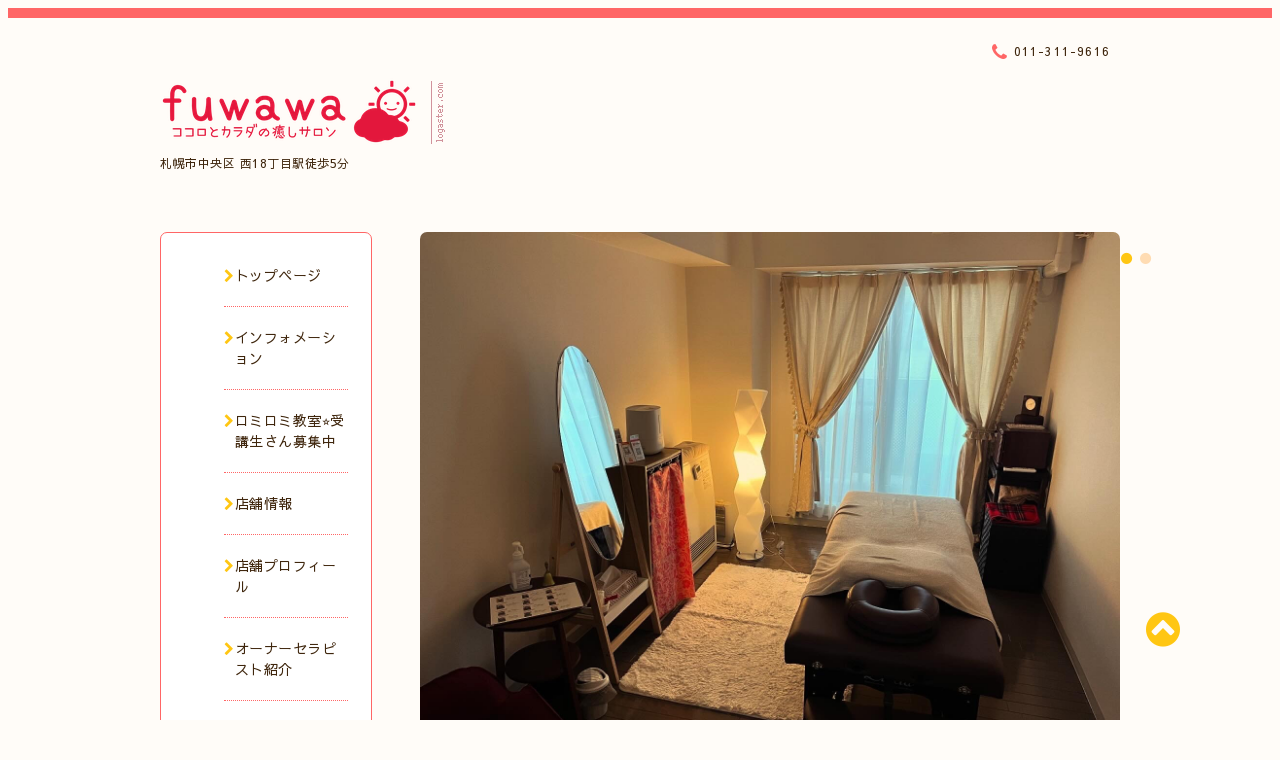

--- FILE ---
content_type: text/html; charset=utf-8
request_url: https://fuwawa.info/
body_size: 6124
content:
<!DOCTYPE html PUBLIC "-//W3C//DTD XHTML 1.0 Transitional//EN" "http://www.w3.org/TR/xhtml1/DTD/xhtml1-transitional.dtd">
<html xmlns="http://www.w3.org/1999/xhtml" xml:lang="ja" lang="ja">

<head>
  <!-- Spoon: ver.202308180000 -->
  <meta http-equiv="content-type" content="text/html; charset=utf-8" />
  <title>ココロとカラダの癒しサロンfuwawa　西18丁目</title>
  <meta name="viewport" content="width=device-width, initial-scale=1, maximum-scale=1, user-scalable=yes" />
  <meta name="keywords" content="" />
  <meta name="description" content="札幌市中央区 西18丁目駅徒歩5分 fuwawa ココロとカラダの癒しサロン" />
  <meta property="og:title" content="ココロとカラダの癒しサロンfuwawa　西18丁目" />
  <meta property="og:image" content="https://cdn.goope.jp/57070/170701000406achs.png" />
  <meta property="og:site_name" content="ココロとカラダの癒しサロンfuwawa　西18丁目" />
  <meta http-equiv="content-style-type" content="text/css" />
  <meta http-equiv="content-script-type" content="text/javascript" />
  
  <link rel="alternate" type="application/rss+xml" title="ココロとカラダの癒しサロンfuwawa　西18丁目 / RSS" href="/feed.rss" />
  <link rel="stylesheet" type="text/css" href="/css/font-awesome/css/font-awesome.min.css" />
  <link rel="stylesheet" type="text/css" href="/style.css?882006-1713061385" />

  <script type="text/javascript" src="/assets/jquery/jquery-3.5.1.min.js"></script>
</head>
<body id="top">

<div id="wrapper">
  <div class="top_line"></div>

<div id="wrapper_inner">


  <!-- ヘッダー部分ここから // -->
  <div id="header" class="clearfix">
    <div class="site_title">
      <h1 class="site_logo fade">
        <a class="shop_sitename" href="https://fuwawa.info">
          <img src='//cdn.goope.jp/57070/170701000406achs.png' alt='fuwawa ココロとカラダの癒しサロン' />
        </a>
      </h1>
      <div class="site_description site_description_mobile">
        札幌市中央区 西18丁目駅徒歩5分
      </div>
    </div>

    <div class="tel_area clearfix">
      <div class="shop_title">
        <div class="tel_number shop_tel">
          <i class="fa fa-phone"></i> 011-311-9616
        </div>
      </div>
    </div>
  </div>
  <!-- // ヘッダー部分ここまで -->

  <!-- コンテンツ部分ここから // -->
  <div id="contents" class="clearfix">

    <!-- // スマホナビゲーション部分ここから -->
    <script>
      $(function(){
        $(".accordion p").on("click", function() {
            $(this).next().slideToggle();
        });
      });
    </script>
    <ul class="accordion">
      <li class="navi_sp_li">
        <p class="navi_menu color_white">
          メニュー <i class="fa fa-chevron-down color_white"></i>
        </p>
        <ul class="navi_sp">
          
            <li class="font_14 border_bottom_navi navi_list clearfix">
              <a href="/"  class="footer_navi_top active">
                <p class="navi_title">
                  トップページ
                </p>
                <span class="fa fa-chevron-right navi_title_icon"></span>
              </a>
            </li>
          
            <li class="font_14 border_bottom_navi navi_list clearfix">
              <a href="/info"  class="footer_navi_info">
                <p class="navi_title">
                  インフォメーション
                </p>
                <span class="fa fa-chevron-right navi_title_icon"></span>
              </a>
            </li>
          
            <li class="font_14 border_bottom_navi navi_list clearfix">
              <a href="/free/lomi"  class="footer_navi_free free_479047">
                <p class="navi_title">
                  ロミロミ教室⭐︎受講生さん募集中
                </p>
                <span class="fa fa-chevron-right navi_title_icon"></span>
              </a>
            </li>
          
            <li class="font_14 border_bottom_navi navi_list clearfix">
              <a href="/about"  class="footer_navi_about">
                <p class="navi_title">
                  店舗情報
                </p>
                <span class="fa fa-chevron-right navi_title_icon"></span>
              </a>
            </li>
          
            <li class="font_14 border_bottom_navi navi_list clearfix">
              <a href="/free/profile"  class="footer_navi_free free_131737">
                <p class="navi_title">
                  店舗プロフィール
                </p>
                <span class="fa fa-chevron-right navi_title_icon"></span>
              </a>
            </li>
          
            <li class="font_14 border_bottom_navi navi_list clearfix">
              <a href="/staff"  class="footer_navi_staff">
                <p class="navi_title">
                  オーナーセラピスト紹介
                </p>
                <span class="fa fa-chevron-right navi_title_icon"></span>
              </a>
            </li>
          
            <li class="font_14 border_bottom_navi navi_list clearfix">
              <a href="/free/charge"  class="footer_navi_free free_135817">
                <p class="navi_title">
                  料金について
                </p>
                <span class="fa fa-chevron-right navi_title_icon"></span>
              </a>
            </li>
          
            <li class="font_14 border_bottom_navi navi_list clearfix">
              <a href="/menu"  class="footer_navi_menu">
                <p class="navi_title">
                  メニュー
                </p>
                <span class="fa fa-chevron-right navi_title_icon"></span>
              </a>
            </li>
          
            <li class="font_14 border_bottom_navi navi_list clearfix">
              <a href="/free/kuchikomi"  class="footer_navi_free free_466021">
                <p class="navi_title">
                  口コミ
                </p>
                <span class="fa fa-chevron-right navi_title_icon"></span>
              </a>
            </li>
          
            <li class="font_14 border_bottom_navi navi_list clearfix">
              <a href="/diary"  class="footer_navi_diary">
                <p class="navi_title">
                  ブログ
                </p>
                <span class="fa fa-chevron-right navi_title_icon"></span>
              </a>
            </li>
          
            <li class="font_14 border_bottom_navi navi_list clearfix">
              <a href="/coupon"  class="footer_navi_coupon">
                <p class="navi_title">
                  クーポン
                </p>
                <span class="fa fa-chevron-right navi_title_icon"></span>
              </a>
            </li>
          
            <li class="font_14 border_bottom_navi navi_list clearfix">
              <a href="/free/reserve"  class="footer_navi_free free_136865">
                <p class="navi_title">
                  予約方法
                </p>
                <span class="fa fa-chevron-right navi_title_icon"></span>
              </a>
            </li>
          
            <li class="font_14 border_bottom_navi navi_list clearfix">
              <a href="http://www.peakmanager.com/online/index/t5r0g3"  class="footer_navi_links links_31938">
                <p class="navi_title">
                  ネット予約【Eパークログイン】
                </p>
                <span class="fa fa-chevron-right navi_title_icon"></span>
              </a>
            </li>
          
            <li class="font_14 border_bottom_navi navi_list clearfix">
              <a href="http://b.hpr.jp/kr/hp/H000494481/"  class="footer_navi_links links_48090">
                <p class="navi_title">
                  ネット予約【リクルートIDログイン】
                </p>
                <span class="fa fa-chevron-right navi_title_icon"></span>
              </a>
            </li>
          
            <li class="font_14 border_bottom_navi navi_list clearfix">
              <a href="/contact"  class="footer_navi_contact">
                <p class="navi_title">
                  お問い合わせ
                </p>
                <span class="fa fa-chevron-right navi_title_icon"></span>
              </a>
            </li>
          
        </ul>
      </li>
    </ul>
    <!-- // スマホナビゲーション部分ここまで -->

    <!-- メイン部分ここから -->
    <div id="main">

      
        <!----------------------------------------------

        ページ：トップ

      ---------------------------------------------->

      
      <script>
        $(function() {
          //スライド画像が0枚の場合、デフォルトの画像を残す
          if ($(".rslides > li").length == 0) {
            $('.rslides').append('<li><img src="/img/theme_spoon/slide.jpg"></li>');
          }
          //pagerの設定
          var cnt=0;
          $(".rslides li").each(function() {
              ++cnt;
          });
          for (var i = 0; i < cnt; i++) {
            var pager = "<li><a><i></i></a></li>"
            $("#slider_pager").append(pager);
          };
          $("#slider_pager > li > a").attr("href" , "#");
          $("#slider_pager > li > a > i").addClass("fa fa-circle");
        });
      </script>

      <script>
        $(function () {
          $("#slider").responsiveSlides({
            maxwidth: 700,
            speed: 700,
            nav: true,
            manualControls: '#slider_pager',
            timeout: 8000,
            namespace: "callbacks",
            before: function () {
              $('.events').append("<li>before event fired.</li>");
            },
            after: function () {
              $('.events').append("<li>after event fired.</li>");
            }
          });
        });

      </script>

      <div class="callbacks_container slideshow">
        <ul class="rslides " id="slider">
          
          <li>
            <img src="//cdn.goope.jp/57070/240903155736s3q5_l.jpg" alt="">
            <p class="caption color_brown">
              <span class="caption_txt">
                
              </span>
            </p>
          </li>
          
          <li>
            <img src="//cdn.goope.jp/57070/1710082125484kaz_l..jpg" alt="">
            <p class="caption color_brown">
              <span class="caption_txt">
                
              </span>
            </p>
          </li>
          
        </ul>
      </div>
      

      <!-- Slideshow Pager -->
      <ul id="slider_pager">
      </ul>


      <div class="welcome_area contents_box">
        <div class="message wysiwyg">
          <p>ココロとカラダの癒しサロンfuwawaの公式ホームページです。</p>
<p>2017年9月オープンしました♪</p>
<p>&nbsp;</p>
<p><span style="font-size: 10pt;">★LomiLomi（ロミロミ教室）受講生募集中★</span></p>
<p><span style="font-size: 12pt;"><a href="https://fuwawa.info/free/lomi">&rarr;詳しくはこちらから！</a></span></p>
<p>&nbsp;</p>
<p>&nbsp;</p>
<p><span style="font-size: 10pt;">★サロン予約はこちらから&darr;&darr;&darr;</span></p>
<p>&nbsp;</p>
<p><span style="font-size: 12pt;"><strong style="text-decoration: underline;"><a title="※Eパークアカウントが必要です" href="https://mitsuraku.jp/pm/online/index/t5r0g3">◆Eパークアカウント◆</a></strong></span></p>
<p>&nbsp;</p>
<p><span style="font-size: 18pt;"><span style="font-size: 12pt;"><b><u><span color="#000120" style="color: #000120;"><a title="※リクルートID（Hot PepperBeautyアカウント）が必要です（準備中）" href="http://b.hpr.jp/kr/sd/H000494481/">◆リクルートID◆</a></span></u></b>&nbsp;</span></span></p>
<p><span style="font-size: 18pt;">&nbsp;</span>&nbsp;</p>
<p><iframe width="560" height="315" allowfullscreen="allowfullscreen" allow="encrypted-media" gesture="media" frameborder="0" src="https://www.youtube.com/embed/nX_8LNf1rAw"></iframe></p>
<p>&nbsp;</p>
<p>&nbsp;</p>
        </div>
      </div>

      
      <div class="information_area contents_box">
        <h2 class="page_title_info font_14 main_headline">
          おしらせ
        </h2>
        <p class="headline_border"></p>
        <ul>
          
          <li class="mar_btm_5">
            <span class="top_info_date main_color">
              2026-01-23
            </span>
            <a href="/info/1749113">
              空き状況【23日10:00時点】
            </a>
          </li>
          
          <li class="mar_btm_5">
            <span class="top_info_date main_color">
              2026-01-15
            </span>
            <a href="/info/1867951">
              1月休業日予定【15日更新】
            </a>
          </li>
          
          <li class="mar_btm_5">
            <span class="top_info_date main_color">
              2024-12-16
            </span>
            <a href="/info/6051639">
              LomiLomi（ロミロミ）教室のご案内★
            </a>
          </li>
          
          <li class="mar_btm_5">
            <span class="top_info_date main_color">
              2024-05-24
            </span>
            <a href="/info/5738615">
              移転のお知らせ【24年6月に移転しました】
            </a>
          </li>
          
          <li class="mar_btm_5">
            <span class="top_info_date main_color">
              2023-09-16
            </span>
            <a href="/info/5349126">
              消費税法改正によるインボイスの対応について
            </a>
          </li>
          
          <li class="mar_btm_5">
            <span class="top_info_date main_color">
              2020-07-22
            </span>
            <a href="/info/3407699">
              お車でお越しのお客様へ
            </a>
          </li>
          
          <li class="mar_btm_5">
            <span class="top_info_date main_color">
              2020-04-22
            </span>
            <a href="/info/3254525">
              ネット予約をご利用のお客様へ
            </a>
          </li>
          
        </ul>
      </div>
      

      <div class="welcome_area_photo">

      </div>

      


      


      


      


      

      


      


      

      

      

      

    </div>
    <!-- // メイン部分ここまで -->


    <!--サイド要素ここから // -->
    <div id="side">
      <!-- ナビゲーション部分ここから // -->
      <div id="navi" class="mar_btm_10 border_radius border_solid">
        <ul class="navi_ul">
          
          <li class="border_bottom font_14">
            <a href="/"  class="navi_top active">
              <i class="fa fa-chevron-right navi_pc sub_color"></i><span>トップページ</span>
            </a>
              
          </li>
          
          <li class="border_bottom font_14">
            <a href="/info"  class="navi_info">
              <i class="fa fa-chevron-right navi_pc sub_color"></i><span>インフォメーション</span>
            </a>
              
          </li>
          
          <li class="border_bottom font_14">
            <a href="/free/lomi"  class="navi_free free_479047">
              <i class="fa fa-chevron-right navi_pc sub_color"></i><span>ロミロミ教室⭐︎受講生さん募集中</span>
            </a>
              
          </li>
          
          <li class="border_bottom font_14">
            <a href="/about"  class="navi_about">
              <i class="fa fa-chevron-right navi_pc sub_color"></i><span>店舗情報</span>
            </a>
              
          </li>
          
          <li class="border_bottom font_14">
            <a href="/free/profile"  class="navi_free free_131737">
              <i class="fa fa-chevron-right navi_pc sub_color"></i><span>店舗プロフィール</span>
            </a>
              
          </li>
          
          <li class="border_bottom font_14">
            <a href="/staff"  class="navi_staff">
              <i class="fa fa-chevron-right navi_pc sub_color"></i><span>オーナーセラピスト紹介</span>
            </a>
              
          </li>
          
          <li class="border_bottom font_14">
            <a href="/free/charge"  class="navi_free free_135817">
              <i class="fa fa-chevron-right navi_pc sub_color"></i><span>料金について</span>
            </a>
              
          </li>
          
          <li class="border_bottom font_14">
            <a href="/menu"  class="navi_menu">
              <i class="fa fa-chevron-right navi_pc sub_color"></i><span>メニュー</span>
            </a>
              
          </li>
          
          <li class="border_bottom font_14">
            <a href="/free/kuchikomi"  class="navi_free free_466021">
              <i class="fa fa-chevron-right navi_pc sub_color"></i><span>口コミ</span>
            </a>
              
          </li>
          
          <li class="border_bottom font_14">
            <a href="/diary"  class="navi_diary">
              <i class="fa fa-chevron-right navi_pc sub_color"></i><span>ブログ</span>
            </a>
              
          </li>
          
          <li class="border_bottom font_14">
            <a href="/coupon"  class="navi_coupon">
              <i class="fa fa-chevron-right navi_pc sub_color"></i><span>クーポン</span>
            </a>
              
          </li>
          
          <li class="border_bottom font_14">
            <a href="/free/reserve"  class="navi_free free_136865">
              <i class="fa fa-chevron-right navi_pc sub_color"></i><span>予約方法</span>
            </a>
              
          </li>
          
          <li class="border_bottom font_14">
            <a href="http://www.peakmanager.com/online/index/t5r0g3"  class="navi_links links_31938">
              <i class="fa fa-chevron-right navi_pc sub_color"></i><span>ネット予約【Eパークログイン】</span>
            </a>
              
          </li>
          
          <li class="border_bottom font_14">
            <a href="http://b.hpr.jp/kr/hp/H000494481/"  class="navi_links links_48090">
              <i class="fa fa-chevron-right navi_pc sub_color"></i><span>ネット予約【リクルートIDログイン】</span>
            </a>
              
          </li>
          
          <li class="border_bottom font_14">
            <a href="/contact"  class="navi_contact">
              <i class="fa fa-chevron-right navi_pc sub_color"></i><span>お問い合わせ</span>
            </a>
              
          </li>
          
        </ul>
      </div>
      <!-- // ナビゲーション部分ここまで -->

      <!-- サイドバー部分ここから // -->
      <div id="sidebar">
        <!-- 今日の予定部分ここから // -->
        <div class="today_area sidebar mar_btm_10 today_area_smartphone border_radius border_dotted">
          <div class="today_title font_14 border_bottom mar_btm_20 pad_btm_10">
            <i class="fa fa-circle side_title font_10 main_color"></i>スケジュール
          </div>
          
        </div>
        <!-- // 今日の予定部分ここまで -->

        <!-- カウンター部分ここから // -->
        <div class="counter_area sidebar mar_btm_10 counter_area_smartphone border_radius border_dotted">
          <div class="counter_title font_14 border_bottom mar_btm_20 pad_btm_10">
            <i class="fa fa-circle side_title font_10 main_color"></i>カウンター
          </div>
          <div class="counter_today">
            Today&nbsp;:&nbsp;<span class="num">78</span>
          </div>
          <div class="counter_yesterday">
            Yesterday&nbsp;:&nbsp;<span class="num">151</span>
          </div>
          <div class="counter_total">
            Total&nbsp;:&nbsp;<span class="num">415856</span>
          </div>
        </div>
        <!-- // カウンター部分ここまで -->

        <!-- QRコード部分ここから // -->
        <div class="qr_area sidebar mar_btm_10 qr_area_smartphone border_radius border_dotted">
          <div class="qr_title font_14 border_bottom mar_btm_20 pad_btm_10">
            <i class="fa fa-circle side_title font_10 main_color"></i>携帯サイト
          </div>
          <div class="qr_img">
            <img src="//r.goope.jp/qr/fuwawabe"width="100" height="100" />
          </div>
        </div>
        <!-- // QRコード部分ここまで -->
      </div>
      <!-- // サイドバー部分ここまで -->

      <!-- ナビゲーションパーツここから // -->
      <div id="navi_parts_area">
        <div id="social_widgets">
<div  id="widget_facebook_like" class="social_widget">
<div style="text-align:left;padding-bottom:10px;">
<iframe src="//www.facebook.com/plugins/like.php?href=https%3A%2F%2Ffuwawa.info&amp;width&amp;layout=button_count&amp;action=like&amp;show_faces=false&amp;share=true&amp;height=21&amp;appId=837439917751931" scrolling="no" frameborder="0" style="border:none; overflow:hidden; height:21px;" allowTransparency="true"></iframe>
</div>
</div>
<div id="widget_line_share" class="social_widget">
<div class="line-it-button" data-lang="ja" data-type="share-a" data-ver="3" data-url="https://fuwawa.info" data-color="default" data-size="small" style="display: none;"></div>
<script src="https://www.line-website.com/social-plugins/js/thirdparty/loader.min.js" async="async" defer="defer"></script>
</div>
<div id="widget_facebook_follow" class="social_widget social_widget_facebook_likebox">
<div style="text-align:left;padding-bottom:10px;">
  <iframe src="https://www.facebook.com/plugins/page.php?href=https%3A%2F%2Fwww.facebook.com%2F1964779523798598&tabs&width=340&height=70&small_header=true&adapt_container_width=true&hide_cover=true&show_facepile=false&appId" width="340" height="70" style="border:none;overflow:hidden;width:100%;" scrolling="no" frameborder="0" allowTransparency="true"></iframe>
</div>
</div>

</div>

      </div>
      <!-- // ナビゲーションパーツここまで -->

    </div>
    <!-- // サイド要素ここまで -->

  </div>
  <!-- // コンテンツ部分ここまで -->


  <!-- // トップへ戻る部分ここから -->
  <script>
    $(function() {
      var $pagetop = $('.totop_button');
      $(window).scroll(function () {
        if ($(this).scrollTop() > 100) {
          $pagetop.css('visibility', 'visible');
        }
        else {
          $pagetop.css('visibility', 'hidden');
        }
      });
      $pagetop.click(function () {
        $('body, html').animate({ scrollTop: 0 }, 500);
        return false;
      });
    });
  </script>

  <div id="totop_btn" class="fade">
    <a href="#header">
      <i class="fa fa-chevron-circle-up sub_color totop_button"></i>
    </a>
  </div>
  <!-- // トップへ戻る部分ここまで -->


</div><!-- // wrapper_innerここまで -->

<!-- フッター部分ここから // -->
<div id="footer">
  <div id="footer_inner">
    <div id="totop_btn_sp" class="center mar_btm_20 totop_button fade">
      <a href="#header"><i class="fa fa-chevron-circle-up color_white totop_button"></i></a>
    </div>
    <div class="shop_title_footer clearfix center">
      <div class="shop_info_footer">
        <h1 class="site_logo_footer fade">
          <a href="https://fuwawa.info" class="site_logo_small">
            <img src='//cdn.goope.jp/57070/170701000406achs.png' alt='fuwawa ココロとカラダの癒しサロン' />
          </a>
        </h1>
      </div>
      <div class="shop_name_sp font_14 center color_white">
        <span>
          ココロとカラダの癒しサロンfuwawa　西18丁目
        </span>
      </div>
      <div class="shop_tel font_14 center color_white">
        <span class="color_white">
          <i class="fa fa-phone"></i> 011-311-9616
        </span>
      </div>
    </div>

    <!-- // フッターナビ部分ここから -->
    <div class="navi_footer mar_btm_20">
      <ul class="navi_inner clearfix">
        
        <li>
          <a href="/"  class="footer_navi_top active fade">
            <span class="color_white">
              <i class="fa fa-chevron-right navi_icon_footer sub_color"></i>トップページ
            </span>
          </a>
        </li>
        
        <li>
          <a href="/info"  class="footer_navi_info fade">
            <span class="color_white">
              <i class="fa fa-chevron-right navi_icon_footer sub_color"></i>インフォメーション
            </span>
          </a>
        </li>
        
        <li>
          <a href="/free/lomi"  class="footer_navi_free free_479047 fade">
            <span class="color_white">
              <i class="fa fa-chevron-right navi_icon_footer sub_color"></i>ロミロミ教室⭐︎受講生さん募集中
            </span>
          </a>
        </li>
        
        <li>
          <a href="/about"  class="footer_navi_about fade">
            <span class="color_white">
              <i class="fa fa-chevron-right navi_icon_footer sub_color"></i>店舗情報
            </span>
          </a>
        </li>
        
        <li>
          <a href="/free/profile"  class="footer_navi_free free_131737 fade">
            <span class="color_white">
              <i class="fa fa-chevron-right navi_icon_footer sub_color"></i>店舗プロフィール
            </span>
          </a>
        </li>
        
        <li>
          <a href="/staff"  class="footer_navi_staff fade">
            <span class="color_white">
              <i class="fa fa-chevron-right navi_icon_footer sub_color"></i>オーナーセラピスト紹介
            </span>
          </a>
        </li>
        
        <li>
          <a href="/free/charge"  class="footer_navi_free free_135817 fade">
            <span class="color_white">
              <i class="fa fa-chevron-right navi_icon_footer sub_color"></i>料金について
            </span>
          </a>
        </li>
        
        <li>
          <a href="/menu"  class="footer_navi_menu fade">
            <span class="color_white">
              <i class="fa fa-chevron-right navi_icon_footer sub_color"></i>メニュー
            </span>
          </a>
        </li>
        
        <li>
          <a href="/free/kuchikomi"  class="footer_navi_free free_466021 fade">
            <span class="color_white">
              <i class="fa fa-chevron-right navi_icon_footer sub_color"></i>口コミ
            </span>
          </a>
        </li>
        
        <li>
          <a href="/diary"  class="footer_navi_diary fade">
            <span class="color_white">
              <i class="fa fa-chevron-right navi_icon_footer sub_color"></i>ブログ
            </span>
          </a>
        </li>
        
        <li>
          <a href="/coupon"  class="footer_navi_coupon fade">
            <span class="color_white">
              <i class="fa fa-chevron-right navi_icon_footer sub_color"></i>クーポン
            </span>
          </a>
        </li>
        
        <li>
          <a href="/free/reserve"  class="footer_navi_free free_136865 fade">
            <span class="color_white">
              <i class="fa fa-chevron-right navi_icon_footer sub_color"></i>予約方法
            </span>
          </a>
        </li>
        
        <li>
          <a href="http://www.peakmanager.com/online/index/t5r0g3"  class="footer_navi_links links_31938 fade">
            <span class="color_white">
              <i class="fa fa-chevron-right navi_icon_footer sub_color"></i>ネット予約【Eパークログイン】
            </span>
          </a>
        </li>
        
        <li>
          <a href="http://b.hpr.jp/kr/hp/H000494481/"  class="footer_navi_links links_48090 fade">
            <span class="color_white">
              <i class="fa fa-chevron-right navi_icon_footer sub_color"></i>ネット予約【リクルートIDログイン】
            </span>
          </a>
        </li>
        
        <li>
          <a href="/contact"  class="footer_navi_contact fade">
            <span class="color_white">
              <i class="fa fa-chevron-right navi_icon_footer sub_color"></i>お問い合わせ
            </span>
          </a>
        </li>
        
      </ul>
    </div>
    <!-- // フッターナビ部分ここまで -->

    <div class="footer_social_wrap">
      
      
      <a href="https://www.facebook.com/1964779523798598" target="_blank">
        <span class="icon-facebook color_white"></span>
      </a>
      
      
      <a href="https://www.instagram.com/abetaeko/" target="_blank">
        <span class="icon-instagram color_white"></span>
      </a>
      
    </div>

    

    <div class="copy_powered center color_white">
      <div class="copyright copyright_smartphone">
        &copy;2026 <a href="https://fuwawa.info">fuwawa ココロとカラダの癒しサロン</a>. All Rights Reserved.
      </div>
      <div class="powered powered_smartphone">
        Powered by <a href="https://goope.jp/">グーペ</a> / <a href="https://admin.goope.jp/">Admin</a>
      </div>
      <div class="shop_rss">
        <a href="/feed.rss"><i class="fa fa-rss-square color_white"></i></a>
      </div>
    </div>

    <br class="clear" />

  </div><!-- // footer_inner -->
</div>
<!-- // フッター部分ここまで -->

</div><!-- // wrapperここまで -->

  <script type="text/javascript" src="/js/lib/jquery.clipsquareimage.js"></script>
  <script type="text/javascript" src="/js/tooltip.js"></script>
  <script type="text/javascript" src="/assets/responsiveslides/responsiveslides-1.55.min.js"></script>
  <script type="text/javascript" src="/assets/colorbox/jquery.colorbox-1.6.4.min.js"></script>

  <script>
      $(function() {
          //thickbox
          $('#main').find('.thickbox').not('.js-colorbox-html').colorbox({
              rel: 'thickbox',
              width: '78%',
              maxHeight: '88%',
              previous: '<i class="fa fa-caret-left"></i>',
              next: '<i class="fa fa-caret-right"></i>',
              close: '<i class="fa fa-close"></i>',
              current: ''
          });

          // RSS表示制御
          if($('.copyright').css('display') == 'block') {
              $('.copyright').css('display', 'inline-block');
          }
          if($('.shop_rss').css('display') == 'block') {
              $('.shop_rss').css('display', 'inline-block');
          }
          if($('.powered').css('display') == 'block') {
              $('.powered').css('display', 'inline-block');
          }

          //welcomeエリアのサブ画像を登録します。
          $('<img>').appendTo('.welcome_area_photo').attr('src' , 'img/blank.gif');
          $('.welcome_area_photo img').addClass('border_radius');

          //サブ画像が登録されてない場合、画像エリアを削除。
          if($('.welcome_area_photo img').attr('src') == 'img/blank.gif') {
              $('.welcome_area_photo img').css('display', 'none');
          }
      });

      $(window).on('load resize', function() {
          // 電話番号表示制御
          if (window.matchMedia('(max-width: 1000px)').matches) {
              if ($('.shop_tel').css('display') === 'block') {
                  $('#footer .shop_tel').css('display', 'block');
              } else {
                  $('#footer .shop_tel').css('display', 'none');
              }
          } else {
              $('#footer .shop_tel').css('display', 'none');
          }

          //クリップイメージ
          $('.photo_thumb > a.thickbox img').clipSquareImage();
          $('.photo_thumb').css('visibility', 'visible');
      });

      //アコーディオンメニュー
      $('.accordion_ul ul').hide();
      $('.accordion_ul h1').click(function(e) {
          $(this).toggleClass('active');
          $(this).next('ul').slideToggle();
      });
  </script>

</body>
</html>


--- FILE ---
content_type: text/css; charset=utf-8
request_url: https://fuwawa.info/style.css?882006-1713061385
body_size: 6594
content:
@import url('https://fonts.googleapis.com/earlyaccess/sawarabigothic.css');


/* Spoon: ver.202309250000 */

/*------------------------------------------
 パーツ表示切替用style
------------------------------------------*/
.site_description {
}
.shop_name {
  margin-bottom: 8px;
}

.shop_tel {
}

.shop_rss {
  margin: 4px 0 0 5px;
}
.today_area {
  background-color: #fff;
}
.qr_area {
  background-color: #fff;
}
.counter_area {
  background-color: #fff;
}
.copyright {
}
.powered {
  display: none;
}



/* --------------------------------------

  共通項目

--------------------------------------- */

:not(.wysiwyg, .wysiwyg *) {
  margin: 0;
  padding: 0;
}


/*-- ホバーでゆっくり色が変わる --*/

a {
  -webkit-transition: 0.4s;
  -moz-transition: 0.4s;
  -o-transition: 0.4s;
  -ms-transition: 0.4s;
  transition: 0.4s;
}

img {
  border: none;
  vertical-align: middle;
  }

h4 {
  font-size: 16px;
  font-weight: normal;
}

iframe {
  max-width: 100%;
}

/*-- clear --*/

br.clear {
  font-size: 0;
  line-height: 0;
  clear: both;
  }

.clearfix:after {
  content: ".";
  display: block;
  height: 0;
  visibility: hidden;
  clear: both;
}

/*-- wysiwyg出力用style --*/

.wysiwyg * {
  overflow-wrap: anywhere;
}

.wysiwyg h1,
.wysiwyg h2,
.wysiwyg h4 {
  font-weight: bold;
  font-size: revert;
}

.wysiwyg h3 {
  padding: revert;
  background-color: transparent;
  border-radius: 0;
  font-weight: bold;
  font-size: revert;
}

.wysiwyg ul {
  list-style: disc;
}

.wysiwyg iframe,
.wysiwyg video {
  max-width: 100%;
}

.wysiwyg img {
  max-width: 100%;
}

.wysiwyg_template_profile1 img,
.wysiwyg_template_profile2 img {
  max-width: none;
}

@media screen and (max-width: 640px) {
  .wysiwyg img {
    max-width: 100%;
  }
}

@media screen and (max-width: 640px) {
  .wysiwyg_template_profile1 tr,
  .wysiwyg_template_profile2 tr {
    display: flex;
    flex-direction: column;
  }
  .wysiwyg_template_profile1_wrapimage {
    order: 1;
  }
}

/*-- color --*/

.main_color {
  color: #FF6666;
}

.sub_color {
  color: #FFC612;
}

.color_brown {
  color: #3F260D;
}

.color_white {
  color: #fff;
}

/*-- border --*/

.border_radius {
  border-radius: 7px;
  -webkit-border-radius: 7px;
  -moz-border-radius: 7px;
}

.border_dotted {
  border: 1px #FF6666 dotted;
}

.border_solid {
  border: 1px #FF6666 solid;
}

.border_bottom {
  padding: 0 0 3px 0;
  border-bottom: 1px #FF6666 dotted;
}

.border_bottom_solid {
  padding: 0 0 3px 0;
  border-bottom: 1px #FF6666 solid;
}


/*-- text --*/

.font_10 {
  font-size: 10px;
}

.font_14 {
  font-size: 14px;
}

.font_16 {
  font-size: 16px;
}

.font_20 {
  font-size: 20px;
}

/*-- margin --*/

.mar_btm_5 {
  margin: 0 0 5px 0;
}

.mar_btm_10 {
  margin: 0 0 10px 0;
}

.mar_btm_20 {
  margin: 0 0 20px 0;
}

.mar_btm_30 {
  margin: 0 0 30px 0;
}

.mar_btm_50 {
  margin: 0 0 50px 0;
}

/*-- padding --*/

.pad_20 {
  padding: 20px;
}

.pad_btm_10 {
  padding: 0 0 10px 0;
}

.pad_btm_20 {
  padding: 0 0 20px 0;
}

/*-- center --*/
.center {
  text-align: center;
}

/*-- メインの見出し --*/
.main_headline {
  padding: 0 0 0 13px;
  border-left: 4px solid #FF6666;
  font-weight: normal;
  font-size: 14px;
  line-height: 33px;
}

.headline_border {
  border-bottom: 1px #FF6666 dotted;
  margin: 12px 0 20px 0;
}

/*-- コンテンツの入れ物 --*/
.contents_box {
  border-radius: 10px;
  -webkit-border-radius: 10px;
  -moz-border-radius: 10px;
  border: 1px #FF6666 dotted;
  background-color: #fff;
  padding: 20px;
  margin: 0 0 30px 0;
}

@media screen and (max-width: 1000px) {
  .contents_box {
    margin: 0 0 10px 0;
  }
}

/*-- ホバーで画像がゆっくり透過 --*/
.fade {
  -webkit-transition: 0.4s ease-in-out;
  -moz-transition: 0.4s ease-in-out;
  -o-transition: 0.4s ease-in-out;
  transition: 0.4s ease-in-out;
}

.fade:hover {
  opacity: 0.7;
  filter: alpha(opacity=70);
  -ms-filter: "alpha(opacity=70)"; /* IE 8 */
}

.pager {
  text-align: center;
  white-space: nowrap;
  padding: 5px 0;
  margin: 0 0 30px 0;
  font-size: 12px;
  line-height: 16px;
  font-family: 'Sawarabi Gothic';
  }

.pager a {
  margin: 0 2px;
  padding: 5px 7px;
  color: #3F260D;
  border: solid 1px #FF6666;
  text-decoration: none;
  border-radius: 5px;
  -webkit-border-radius: 5px;
  -moz-border-radius: 5px;
  /*-webkit-transition: 0.7s;
  -moz-transition: 0.7s;
  -o-transition: 0.7s;
  -ms-transition: 0.7s;*/
  transition: 0.7s;
}

.pager a:hover{
  background-color: #FF6666;
  color: #fff;
}

.pager a.chk {
  margin: 0 2px;
  padding: 5px 7px;
  color: #fff;
  background-color: #FF6666;
  border: solid 1px #FF6666;
  text-decoration: none;
  border-radius: 5px;
  -webkit-border-radius: 5px;
  -moz-border-radius: 5px;
}

@media screen and (max-width: 640px) {
  table {
    width: 100% !important;
  }
}


/* --------------------------------------
  tooltip
--------------------------------------- */

.hotspot {
  cursor: pointer;
  }

#tt {
  position: absolute;
  display: block;
  background: url(/img/tooltip/tt_left.gif) top left no-repeat;
  }

#tttop {
  display: block;
  height: 5px;
  margin-left: 5px;
  background: url(/img/tooltip/tt_top.gif) top right no-repeat;
  overflow: hidden;
  }

#ttcont {
  display: block;
  padding: 2px 12px 3px 7px;
  margin-left: 5px;
  background: #ccc;
  color: #333;
  font-size: 10px;
  line-height: 16px;
  }

#ttcont div.schedule_title {
  font-size: 13px;
  }

#ttcont div.schedule_body {
  font-size: 11px;
  }

#ttbot {
  display: block;
  height: 5px;
  margin-left: 5px;
  background: url(/img/tooltip/tt_bottom.gif) top right no-repeat;
  overflow: hidden;
  }

/* ---------------------------------

  センタリング
  2カラム
  左ナビゲーション

--------------------------------- */

/* -----------------------------------------
PC
----------------------------------------- */

#wrapper {
  width: 100%;
}

.top_line {
  width: 100%;
  height: 10px;
  background-color: #FF6666;
}

#wrapper_inner {
  width: 960px;
  margin: 0 auto;
}

#header {
  padding: 60px 0;
  position: relative;
}

#main {
  width: 700px;
  float: right;
}


#side {
  float: left;
  width: 212px;
  margin: 0 48px 0 0;
}

#navi {
  padding: 0 23px;
  background: #fff;
}

#navi_parts_area {
  margin: 20px 0;
}

.line-it-button {
  padding-bottom: 10px;
}

#footer {
  background-color: #FF6666;
  padding: 40px 0 20px 0;
  margin: 30px 0 0 0;
}


/* -----------------------------------------
タブレット
----------------------------------------- */

@media screen and (max-width: 1000px) {

  #wrapper {
    width: 100%;
  }

  #wrapper_inner {
    width: 100%;
  }

  #header {
    width: 100%;
    padding: 40px 0;
  }

  #main {
    width: 95%;
    float: none;
    margin: 0 auto;
  }

  #side {
    float: none;
    width: 95%;
    margin: 0 auto;
  }

  #navi {
    display: none;
    padding: 0 23px;
  }

  #footer {
    background-color: #FF6666;
    padding: 40px 0 20px 0;
    margin: 20px 0 0 0;
  }

}


/* -----------------------------------------
スマートフォン
----------------------------------------- */

@media screen and (max-width: 640px) {

  #wrapper {
    width: 100%;
  }

  #wrapper_inner {
    width: 100%;
  }

  #header {
    width: 100%;
    padding: 40px 0;
  }

  #main {
    width: 95% !important;
    float: none;
    margin: 0 auto;
  }

  #side {
    float: none;
    width: 95%;
    margin: 0 auto;
  }

  #navi {
    display: none;
    padding: 0 23px;
  }

  #navi_parts_area {
    margin: 20px 0;
  }

  #footer {
    background-color: #FF6666;
    padding: 40px 0 20px 0;
    margin: 20px 0 0 0;
  }

}


/* --------------------------------------

  HTML再定義

--------------------------------------- */
body {
  color: #3f260d;
  font-size: 12px;
  font-family: 'Sawarabi Gothic';
  letter-spacing: 0.5px;
  overflow-wrap: break-word;
  background: #fffcf8;
}


ul {
  list-style: none;
}

a:link {
  color: #3F260D;
  text-decoration: none;
}

a:visited {
  color: #3F260D;
  text-decoration: none;
}

a:hover {
  color: #938477;
  text-decoration: none;
  }

a:active {
  color: #5E4C3B;
  text-decoration: none;
  outline: none;
}

/* -----------------------------------------
Google翻訳ウィジェット
----------------------------------------- */

#google_translate_element .goog-te-gadget a {
  pointer-events: none;
}

/* --------------------------------------

  ヘッダー

  --------------------------------------- */

/* -----------------------------------------
PC
----------------------------------------- */

.site_logo {
  max-width: 100%;
  font-size: 30px;
  font-weight: normal;
  margin: 0 0 10px 0;
}

.shop_title {
  letter-spacing: 0.1em;
  position: absolute;
  top: 20px;
  right: 0px;
  padding: 5px 10px;
  text-align: right;
}

.shop_title .shop_tel {
  white-space: nowrap;
}

.tel_number i{
  font-size: 19px;
  vertical-align: middle;
  color: #FF6666;
}


/* -----------------------------------------
タブレット
----------------------------------------- */

@media screen and (max-width: 1000px) {

  .site_title {
    margin: 0 auto;
    text-align : center;
    display: block;
    float: none;
  }

  .site_logo {
    margin: 0 auto 10px;
    max-width: 90%;
  }

  .shop_name {
    margin-bottom: 8px;
  }

  .shop_title {
    display: none;
  }

  .site_description_mobile {
    width: 90%;
    margin: 0 auto;
  }

}


/* -----------------------------------------
スマートフォン
----------------------------------------- */

@media screen and (max-width: 640px) {

  .site_title {
    margin: 0 auto;
    text-align : center;
    display: block;
    float: none;
  }

  .site_logo img {
    margin: 0 auto 10px;
    max-width: 90%;
  }

  .shop_name {
    margin-bottom: 8px;
  }

  .shop_title {
    display: none;
  }

  .site_description_mobile {
    width: 90%;
    margin: 0 auto;
  }

}


/* --------------------------------------

  メイン

--------------------------------------- */


/* --------------------------------------

  ナビゲーション

--------------------------------------- */

/* -----------------------------------------
PC
----------------------------------------- */

.navi_sp {
  display: none;
}

.navi_ul li {
  padding: 20px 0;
}


.navi_ul li:last-child {
  border: none;
}

.navi_ul a {
  overflow-wrap: anywhere;
}

.navi_ul > li > a {
  display: flex;
  gap: 6px;
}

.sub_navi {
  margin: 15px 0 0 20px;
}


.sub_navi li {
  padding: 5px 0;
}

.navi_pc {
  margin: 4px 0 0;
}

.accordion {
  display: none;
}


/* -----------------------------------------
タブレット
----------------------------------------- */

@media screen and (max-width: 1000px) {

  .accordion {
    display: block;
    margin: 0 0 30px 0
  }

  .navi_sp_li{
   list-style: none;
   text-align: center
  }

  .navi_menu {
    background-color: #FF6666;
    padding: 10px 20px;
    width: 30%;
    margin: 0 auto;
    text-align: center;
    border-radius: 4px;
    -webkit-border-radius: 4px;
    -moz-border-radius: 4px;
  }


  ul.accordion{
    width:100%;
    overflow: hidden;
  }


  ul.navi_sp{
    display: none;
    width: 90%;
    margin: 0 auto;
  }


  ul.navi_sp li p {
   background: fff;
   padding: 10px 40px 10px 20px;
   cursor: pointer;
  }

  .navi_list {
    position: relative;
  }

  .navi_title {
    text-align: left;
  }

  .navi_title_icon {
    position: absolute;
    top: 50%;
    margin-top: -8px;
    right: 20px;
    color: #FFC612;
  }

  .border_bottom_navi {
    border-bottom: 1px #FF6666 dotted;
    padding: 0 !Important;
  }

}


/* -----------------------------------------
スマートフォン
----------------------------------------- */

@media screen and (max-width: 640px) {

  .accordion {
    display: block;
    margin: 0 0 30px 0;
  }

  .navi_sp_li {
   list-style: none;
   text-align: center;
  }

  .navi_menu {
    background-color: #FF6666;
    padding: 10px 20px;
    width: 30%;
    margin: 0 auto;
    text-align: center;
    border-radius: 4px;
    -webkit-border-radius: 4px;
    -moz-border-radius: 4px;
  }


  ul.accordion{
    width:100%;
    overflow: hidden;
  }


  ul.navi_sp{
    display: none;
    width: 90%;
    margin: 5px auto 0;
  }

  .navi_title {
    text-align: left;
    padding: 10px 20px;
  }

  .navi_sp li:last-child {
    border: none;
    margin: 0;
  }

}



/* --------------------------------------

  サイドバー

--------------------------------------- */

/* -----------------------------------------
PC
----------------------------------------- */

.sidebar {
  padding: 22px;
}

.today_area {
  background-color: #fff;
}

.counter_area {
  background-color: #fff;
}

.qr_area {
  background-color: #fff;
}

.side_title {
  margin: 0 7px 0 3px;
}

.navi_parts_detail {
  max-width: 212px;
  margin-bottom: 20px;
}

.navi_parts_detail img{
  max-width: 100%;
}

.today_schedule_title a{
  color: #FF6666;
}

.today_schedule_body a{
  color: #FF6666;
}


/* -----------------------------------------
タブレット
----------------------------------------- */

@media screen and (max-width: 1000px) {

  .sidebar {
    padding: 15px;
  }

  .today_title {
    width: 100%;
  }

  .counter_title {
    width: 100%;
  }

  .navi_parts {
    text-align: center;
  }

  .navi_parts_detail img{
    max-width: 100%;
  }

}


/* -----------------------------------------
スマートフォン
----------------------------------------- */

@media screen and (max-width: 640px) {

  .sidebar {
    padding: 13px;
  }

  .today_title {
    width: 100%;
  }

  .counter_title {
    width: 100%;
  }

  .navi_parts_detail img{
    max-width: 100%;
  }

}


/* --------------------------------------

  トップ

--------------------------------------- */

/* -----------------------------------------
PC
----------------------------------------- */

.rslides {
  position: relative;
  list-style: none;
  overflow: hidden;
  margin-bottom: 15px;
}

.rslides:not(.callbacks) {
  display: none;
}

.rslides li {
  width: 100%;
}

.rslides li img {
  max-width: 700px;
  border-radius: 7px;
  -webkit-border-radius: 7px;
  -moz-border-radius: 7px;
}

.caption {
  display: block;
  position: absolute;
  text-shadow: none;
  z-index: 2;
  color: #3F260D;
  background: rgba(245,245,245, .6);
  left: 0;
  right: 0;
  bottom: 0;
  margin: 0;
  line-height: 3em;
  max-width: none;
  border-radius: 0 0 7px 7px;
  -webkit-border-radius: 0 0 7px 7px;
  -moz-border-radius: 0 0 7px 7px;
}


.caption_txt {
  display: block;
  padding: 0 15px;
}

.events {
  list-style: none;
  }

.callbacks_container {
  position: relative;
  float: left;
  width: 100%;
  margin: 0 0 30px;
  }

.callbacks {
  position: relative;
  list-style: none;
  overflow: hidden;
  width: 100%;
  padding: 0;
  margin: 0 auto;
  }

.callbacks li {
  position: absolute;
  width: 100%;
  left: 0;
  top: 0;
  }

.callbacks img {
  display: block;
  position: relative;
  z-index: 1;
  height: auto;
  width: 100%;
  border: 0;
  }

/*
.callbacks_nav {
  position: absolute;
  -webkit-tap-highlight-color: rgba(0,0,0,0);
  top: 53%;
  left: 10px;
  opacity: 1;
  z-index: 3;
  text-indent: -9999px;
  overflow: hidden;
  text-decoration: none;
  height: 47px;
  width: 47px;
  margin-top: -45px;
  filter:alpha(opacity=50);
  opacity:0.5;
}
*/

.callbacks_nav {
  display: none;
}

.callbacks_nav:active {
  opacity: 1.0;
  }

.callbacks_nav.next {
  left: auto;
  background-position: right top;
  right: 10px;
}

#slider_pager {
  width: 100%;
  text-align: center;
  margin: 20px auto 20px;
}

#slider_pager li {
  font-size: 13px;
  margin-right: 8px;
  display: inline;
}

#slider_pager li a {
  color: #FFDCB3;
  text-decoration: none;
}

#slider_pager li.callbacks_here a {
  color: #FFC612;
}

.message img{
  max-width: 100% !important;
}

.welcome_area_photo img{
  max-width: 100%;
  margin: 0 0 40px;
}


/* -----------------------------------------
タブレット
----------------------------------------- */

@media screen and (max-width: 1000px) {

  .slideshow {
    width: 100%;
  }

  .rslides li {
    width: 100%;
  }

  .rslides li img {
    width: 100%;
  }

  .callbacks_container {
    margin: 0 0 20px;
  }

  .caption {
    display: block;
    position: absolute;
    text-shadow: none;
    z-index: 2;
    color: #3F260D;
    background: rgba(245,245,245, .6);
    left: 0;
    right: 0;
    bottom: 0;
    margin: 0;
    line-height: 3em;
    max-width: none;
  }

  .caption_txt {
    display: block;
    padding: 0 15px;
  }

  #slider_pager {
    width: 100%;
    text-align: center;
    margin: 20px auto 20px;
  }

  .welcome_area_photo img{
    margin: 0 0 30px;
  }


}


/* -----------------------------------------
スマートフォン
----------------------------------------- */

@media screen and (max-width: 640px) {

  .slideshow {
    width: 100%;
  }

  .rslides li {
    width: 100%;
  }

  .rslides li img {
    width: 100%;
  }

  .rslides {
    margin: 0 auto;
  }

  .callbacks_container {
    margin: 0 0 20px;
  }

  .caption_txt {
    display: block;
    font-size: 11px;
    line-height: 25px;
    padding: 0 10px;
  }

  .callbacks_nav {
    display: none;
  }

  .caption {
    display: block;
    position: absolute;
    text-shadow: none;
    z-index: 2;
    color: #3F260D;
    background: rgba(245,245,245, .6);
    left: 0;
    right: 0;
    bottom: 0;
    margin: 0;
    line-height: 3em;
    max-width: none;
  }

  .caption_txt {
    display: block;
    padding: 0 15px;
  }

  #slider_pager {
    width: 100%;
    text-align: center;
    margin: 20px auto 20px;
  }

}



/* --------------------------------------

  インフォメーション

--------------------------------------- */

/* -----------------------------------------
PC
----------------------------------------- */

.info_title_span {
  line-height: 1.7em;
  padding: 0 0 5px 0;
}

.info_title_a {
  padding: 0 0 5px 0;
}

.top_info_date {
  margin: 0 7px 0 0;
}

.info_photo img {
  max-width: 100%;
  height: auto;
}
.info_text a{
  color: #FF6666;
}

.info_text img {
  max-width: 100%;
}

iframe {
  max-width: 100%;
}

/* -----------------------------------------
スマートフォン
----------------------------------------- */

@media screen and (max-width: 640px) {

  .info_photo img {
    max-width: 100%;
  }

}


/* --------------------------------------

  フォトギャラリー

--------------------------------------- */

/* -----------------------------------------
PC
----------------------------------------- */

.album_title {
  padding: 8px;
  background-color: #FF6666;
  border-radius: 6px;
  font-weight: normal;
  font-size: 14px;
}

.album_title a,
.album_title span {
  color: #fff;
}

.photo_thumb a {
  margin: 0 20px 20px 0px;
  position: relative;
  display: block;
  float: left;
  width: 122px;
  overflow: hidden;
}

.photo {
  width: 100%;
  margin: 0 5px 40px 0;
}

.photo_image {
  margin: 0 0 20px 0;
}

.photo_image img {
  max-width: 100%;
  height: auto;
}

.photo_date {
  text-align: left;
  margin-bottom: 4px;
  padding: 0 1px 0 1px;
}

.photo_title {
  font-size: 18px;
  margin: 0 0 10px 0;
  padding: 0 1px;
}

.photo_thumb {
  visibility: hidden;
}

/* -----------------------------------------
タブレット
----------------------------------------- */

@media screen and (max-width: 1000px) {
  .album {
    margin: 0;
    padding: 0 0 13px 0;
  }

  .album:last-child {
    padding: 0 0 12px 0;
  }

  .album img {
    margin: 0 13px 13px 0;
  }

  .photo_image img {
    max-width: 100%;
  }

}


/* -----------------------------------------
スマートフォン
----------------------------------------- */

@media screen and (max-width: 640px) {
  .album {
    margin: 0;
    padding: 0 0 13px 0;
  }

  .album:last-child {
    padding: 0 0 12px 0;
  }

  .album img {
    margin: 0 13px 18px 0;
  }

  .photo_thumb a {
    width: 100px;
  }

}



/* --------------------------------------

  カレンダー

--------------------------------------- */

/* -----------------------------------------
PC
----------------------------------------- */


.calendar_header {
  font-size: 16px;
  text-align: center;
}

.calendar_header a {
  margin: 0 20px;
  font-size: 14px;
  text-align: center;
  font-weight: normal;
}

.table_calendar th {
  text-align: center;
  font-size: 12px;
  border-bottom: 1px solid #848484;
  padding: 0 0 5px 0;
}

.table_calendar th.sun {
  color: #ff3355;
}

.table_calendar th.sat {
  color: #0250d0;
}

.table_calendar td {
  border-bottom: 1px solid #848484;
  border-left: 1px solid  #848484;
  width: 14%;
  height: 90px;
  text-align: center;
  padding: 0 0 5px 0;
}

.table_calendar td img {
  padding: 15px;
}

.table_calendar td:last-child {
  border-right: 1px solid #848484;
}

.table_calendar td p.day {
  line-height: 14px;
  margin: 10px 10px 0;
  padding: 0;
  text-align: left;
  vertical-align: top;
}

.table_calendar td.sat p.day {
  color: #0250d0;
}

.table_calendar td.sun p.day,
.table_calendar td.holiday p.day {
  color: #ff3355;
}

.schedule_area {
  margin: 20px 0 0 0;
}

.schedule ul {
  list-style: none;
}

.schedule ul li {
  margin: 0 0 10px 0;
  line-height: 20px;
}

.schedule_category {
  padding: 5px 7px;
  margin:0 10px 0 0;
  font-size: 10px;
  color: #fff;
  background-color: #FFC612;
}

.schedule_detail_body {
  line-height: 1.5;
}

.schedule_detail_body a{
  color: #FF6666;
}

.schedule_detail_body img {
  margin: 0 0 20px 0;
  max-width: 100%;
}




/* -----------------------------------------
タブレット・スマートフォン
----------------------------------------- */

@media screen and (max-width: 1000px) {

  .calendar_area {
    padding-top: 10px;
  }

  .calendar_header {
    font-size: 14px !important;
    margin: 0 0 30px 0;
  }

  .calendar_header a{
    margin: 0 10px;
    font-size: 12px !important;
  }

  .table_calendar td {
    height: 60px;
  }

  .table_calendar td img {
    padding: 10px 0 0;
  }

}


/* --------------------------------------

  メニュー

--------------------------------------- */

/* -----------------------------------------
PC
----------------------------------------- */

.menu_category {
  padding: 8px;
  background-color: #FF6666;
  border-radius: 6px;
  font-weight: normal;
  font-size: 14px;
}

.menu_category span {
  color: #fff;
}

.menu_photo {
  float: left;
  margin: 0 10px 10px 0;
}

.menu_photo img {
  max-width: 250px;
  margin-right: 10px;
}

.menu_text img {
  max-width: 100%;
}



/* -----------------------------------------
タブレット
----------------------------------------- */


/* -----------------------------------------
スマートフォン
----------------------------------------- */

@media screen and (max-width: 640px) {

  .menu_photo {
    float: none;
    margin: 0 0 10px;
  }

  .menu_photo img{
    max-width: 100%;
  }

}


/* --------------------------------------

  クーポン

--------------------------------------- */

/* -----------------------------------------
PC
----------------------------------------- */

.coupon_qr {
  float: left;
  margin: 0 10px 0 0;
}

.coupon_image img{
  max-width: 100%;
}


/* -----------------------------------------
スマートフォン
----------------------------------------- */


/* --------------------------------------

  店舗情報

--------------------------------------- */

/* -----------------------------------------
PC
----------------------------------------- */

.map {
  width: 100%;
  margin: 10px auto 30px;
  padding: 0;
}

.detail {
  margin: 0 0 40px 0;
}

.table_detail {
  width: 100%;
}

.table_detail th {
  width: 50px;
  text-align: right;
  white-space: nowrap;
  padding: 10px 10px;
  font-weight: normal;
  vertical-align: top;
}

.table_detail td {
  width: 350px;
  padding: 10px 20px;
  vertical-align: top;
}

/* -----------------------------------------
タブレット・スマートフォン
----------------------------------------- */

@media screen and (max-width: 1000px) {

  .map {
    width: 100%;
    margin: 0 auto 20px;
  }

  .table_detail {
    border-top: 1px solid #d8d8d8;
  }

  .table_detail th {
    float: none;
    text-align: center;
    padding: 10px 10px;
    border-bottom: 1px solid #d8d8d8;
    border-left: 1px solid #d8d8d8;
  }

  .table_detail td {
    width: 350px;
    padding: 10px 10px;
    vertical-align: top;
    border-bottom: 1px solid #d8d8d8;
    border-left: 1px solid #d8d8d8;
    border-right: 1px solid #d8d8d8;
  }

}



/* --------------------------------------

  お問い合わせ

--------------------------------------- */

/* -----------------------------------------
PC
----------------------------------------- */

.contact_message {
  margin: 0 0 40px 0;
  font-size: 15px;
  line-height: 23px;
}

.contact_area input {
  margin: 5px 5px 0 0;
  padding: 10px;
  font-size: 14px;
  vertical-align: middle;
  border: 1px solid #bfbfbf;
  background: #fafafa;
}

.contact_area textarea {
  margin: 5px 0 0 0;
  padding: 10px;
  font-size: 14px;
  border: 1px solid #bfbfbf;
  background: #fafafa;
  vertical-align: middle;
  width: 70%;
  height: 150px;
}

.contact_area {
  margin-bottom: 20px;
}

.contact_area .button_area {
  text-align: right;
}


input.button {
  display: block;
  font-size: 14px;
  color: #fff;
  padding: 10px;
  background: #FF6666;
  text-decoration: none;
  width: 170px;
  height: 40px;
  margin: 50px 0 50px 0;
  cursor: pointer;
  border: none;
  -webkit-border-radius: 4px;
  -moz-border-radius: 4px;
  border-radius: 4px;
}

.contact_area_wrap input.button:hover {
  opacity: 0.8;
  -moz-opacity: 80;
}

input.contact_small {
  width: 250px;
}

input.contact_medium {
  width: 378px;
}

input.contact_large {
  height: 150px;
  width: 378px;
}

.checkbox {
  display: block;
  clear: both;
  padding: 0 0 5px 0;
}

.checkbox input {
  display: inline;
  float: left;
  margin: 3px 5px 0 0;
}

.checkbox label {
  display: block;
  margin: 0 0 5px 0;
}

.radio {
  display: block;
  clear: both;
  padding: 5px 0 5px 3px;
}

.radio input {
  display: inline;
  float: left;
  margin: 0 5px 0 0;
  padding: 5px;
  width: 13px;
  border: none;
}

.radio span {
  display: block;
  width: 460px;
  float: left;
  margin: 0 0 5px 0;
}

.personal_info {
  width: 100%;
  margin: 1px 0 0 0;
}

.personal_info_txt {
  margin: 8px 0 0 0;
  font-weight: normal;
  line-height: 160%;
  font-size: 12px;
}

.requier {
  color: #ff0000;
  margin-left: 5px;
}

/* -----------------------------------------
タブレット・スマートフォン
----------------------------------------- */

@media screen and (max-width: 1000px) {

  .contact_area textarea {
    padding: 10px 0;
    width: 100%;
  }

  input.button {
    padding: 10px 0;
    width: 100%;
    height: 40px;
    display: block;
    font-size: 14px;
    color: #fff;
    background: #FF6666;
    text-decoration: none;
    margin: 50px 0 50px 0;
    cursor: pointer;
    border: none;
    -webkit-border-radius: 4px;
    -moz-border-radius: 4px;
    border-radius: 4px;
  }

}



/* --------------------------------------

    予約ページ

--------------------------------------- */

/* -----------------------------------------
PC
----------------------------------------- */

.reservation_message {
  margin: 0 0 40px 0;
  font-size: 15px;
  line-height: 23px;
}

.reservation_form .reservation_area label {
  margin: 0 0 5px 0;
}

.reservation_form .reservation_area input {
  margin: 5px 5px 0 0;
  padding: 10px;
  height: 25px;
  font-size: 14px;
  vertical-align: middle;
  border: 1px solid #cfcfcf;
  background: #fafafa;
}

.reservation_form .reservation_area span.radio input {
  margin: 1px 5px 0 0;
  padding: 10px;
  height: 20px;
  font-size: 14px;
  vertical-align: middle;
  width: 20px;
}

.reservation_form .reservation_area textarea {
  margin: 5px 0 0 0;
  padding: 10px;
  font-size: 14px;
  vertical-align: middle;
  border: 1px solid #bfbfbf;
  background: #fafafa;
  height: 150px;
}

.reservation_form .reservation_area {
  margin-bottom: 20px;
}

.reservation_form .reservation_memo {
  width: 70%;
  height: 100px;
}

.reservation_area .button_area {
  text-align: left;
}

.reservation input.button {
  display: block;
  font-size: 14px;
  color: #fff;
  padding: 10px;
  background: #FF6666;
  text-decoration: none;
  width: 170px;
  height: 40px;
  margin: 50px 0 50px 0;
  cursor: pointer;
  border: none;
  -webkit-border-radius: 4px;
  -moz-border-radius: 4px;
  border-radius: 4px;
}

.reservation input.button:hover {
  opacity: 0.8;
  -moz-opacity: 80;
}

.reservation_form .reservation_small {
  width: 200px;
}

.reservation_form .reservation_medium {
  width: 200px;
}

.reservation_form .reservation_large {
  height: 200px;
  width: 460px;
}

.reservation_info {
  margin-bottom: 40px;
  font-weight: normal;
}

.reservation_info .reservation_tel_number {
  color: #6a6a6a;
  font-family: 'Sawarabi Gothic';
  font-size: 18px;
  padding: 3px 5px 5px 0;
}

.reservation_tel_time {
  padding: 0;
}

.reservation_others {
  margin-bottom: 40px;
}

.reservation_photo img {
  max-width: 700px;
}

.reservation_title {
  font-size: 14px;
}

.reservation_body {
/*  padding-bottom: 40px;
  margin-bottom: 30px;*/
}

.reservation_course_body img {
  max-width: 100%;
}

.reservation_course_body p {
  margin: 20px 0;
}

.pager {
text-align: center;
white-space: nowrap;
padding: 5px 0;
font-size: 12px;
line-height: 16px;
font-family: 'Sawarabi Gothic';
}

.pager a {
  margin: 0 2px;
  padding: 5px 7px;
  color: #3F260D;
  border: solid 1px #FF6666;
  background-color: #fff;
  text-decoration: none;
  border-radius: 5px;
  -webkit-border-radius: 5px;
  -moz-border-radius: 5px;
}

/* -----------------------------------------
タブレット・スマートフォン
----------------------------------------- */

@media screen and (max-width: 1000px) {

  .reservation_form .reservation_area input {
    padding: 10px 0;
    width: 100%;
    height: 1em;
  }

  .reservation_form .reservation_area textarea {
    padding: 10px 0;
    width: 100%;
  }

  .reservation input.button {
    width: 100%;
    padding: 10px 0;
  }

  .reservation_photo img {
    max-width: 100%;
  }

  .reservation_form .button_area {
    text-align: center;
  }

}



/* --------------------------------------

    予約ページ

--------------------------------------- */

/* --------------------------------------

    フリーページ

--------------------------------------- */


/* --------------------------------------

  トップに戻るボタン

  --------------------------------------- */

/* -----------------------------------------
PC
----------------------------------------- */

#totop_btn {
  font-size: 40px;
  position: fixed;
  bottom: 70px;
  right: 100px;
}



/* -----------------------------------------
タブレット、スマートフォン
----------------------------------------- */

@media screen and (max-width: 1000px) {

  #totop_btn {
    display: none;
  }

  #totop_btn_sp {
    font-size: 50px;
  }

}



/* --------------------------------------

  フッター

--------------------------------------- */

/* -----------------------------------------
PC
----------------------------------------- */

#footer_inner {
  width: 960px;
  margin: 0 auto;
}

#totop_btn_sp {
  display: none;
}

.shop_title_footer {
  margin: 0 0 30px 0;
}

.copyright a {
  color: #fff !important;
}

.powered_inner {
  width: 100%;
}

.powered_rss {
  text-align: center;
  width: 100%;
}

.powered a {
  color: #fff !important;
}

.shop_rss {
  margin: 4px 0 0 5px;
}

.shop_name_sp {
  display: none;
}

.shop_tel_sp {
  display: none;
}

.footer_social_wrap {
  text-align: center;
  margin-bottom: 30px;
}

.site_logo_small:link,
.site_logo_small:visited {
  color: #fff;
}

.navi_footer {
  text-align: center;
  width: 100%;
  display: block;
}

.navi_inner {
  width: 990px;
  margin: 0 auto;
}

.navi_footer li{
  padding: 10px 5px;
  text-align: center;
  display: inline-block;
  white-space: nowrap;
}

.introduction {
  text-align: center;
  margin-bottom: 20px;
}


/* -----------------------------------------
タブレット
----------------------------------------- */

@media screen and (max-width: 1000px) {

  #footer_inner {
    width: 100%;
    margin: 0 auto;
  }

  #totop_btn_sp {
  display: block;
  }

  .navi_footer {
    display: none;
  }

  .site_logo_footer {
    display: none;
  }

  .site_logo_small img {
    width: 230px;
  }

  .shop_name_sp {
    display: block;
  }

  .shop_tel_sp {
    display: block;
  }

  .shop_tel_sp i {
    vertical-align: middle;
    font-size: 18px;
  }

}


/* -----------------------------------------
スマートフォン
----------------------------------------- */

@media screen and (max-width: 640px) {

  #footer_inner {
    width: 95%;
    margin: 0 auto;
  }

  .navi_footer {
    display: none;
  }

  .site_logo_footer {
    display: none;
  }

  .shop_name_sp {
    display: block;
  }

  .shop_tel_sp {
    display: block;
  }

}

/*------------------------------------------------------------------------------
 ソーシャルアイコン
------------------------------------------------------------------------------*/

@font-face {
    font-family: 'icomoon';
    src: url('/css/social-icon-fonts/social-icon.eot?3koa62');
    src: url('/css/social-icon-fonts/social-icon.eot?3koa62#iefix') format('embedded-opentype'),
         url('/css/social-icon-fonts/social-icon.ttf?3koa62') format('truetype'),
         url('/css/social-icon-fonts/social-icon.woff?3koa62') format('woff'),
         url('/css/social-icon-fonts/social-icon.svg?3koa62#icomoon') format('svg');
    font-weight: normal;
    font-style: normal;
}

[class^="icon-"], [class*=" icon-"] {
    /* use !important to prevent issues with browser extensions that change fonts */
    font-family: 'icomoon' !important;
    speak: none;
    font-style: normal;
    font-weight: normal;
    font-variant: normal;
    text-transform: none;
    line-height: 1;

    /* Better Font Rendering =========== */
    -webkit-font-smoothing: antialiased;
    -moz-osx-font-smoothing: grayscale;
}

.icon-instagram:before {
    content: "\e900";
    font-size: 32px;
    margin: 0 5px;
}

.icon-facebook:before {
    content: "\e901";
    font-size: 32px;
    margin: 0 5px;
}

.icon-twitter:before {
    content: "\e902";
    font-size: 32px;
    margin: 0 5px;
}

/* --------------------------------------
  colorbox
--------------------------------------- */

#cboxOverlay {
  position: fixed;
  top: 0;
  left: 0;
  z-index: 9999;
  overflow: visible;
  width: 100%;
  height: 100%;
  background: #fff;
}

#colorbox {
  position: absolute;
  top: 0;
  left: 0;
  z-index: 9999;
  overflow: visible;
  box-sizing: content-box;
  -moz-box-sizing: content-box;
  -webkit-box-sizing: content-box;
  outline: 0;
}

#cboxWrapper {
  position: absolute;
  top: 0;
  left: 0;
  z-index: 9999;
  overflow: visible;
}

#cboxMiddleLeft,
#cboxBottomLeft {
  clear: left;
}

#cboxContent {
  box-sizing: content-box;
  -moz-box-sizing: content-box;
  -webkit-box-sizing: content-box;
  position: relative;
  overflow: visible;
  margin-top: 0;
  background: transparent;
}

#cboxLoadedContent {
  box-sizing: border-box;
  -moz-box-sizing: border-box;
  -webkit-box-sizing: border-box;
  overflow: auto;
  -webkit-overflow-scrolling: touch;
  margin: auto;
  padding: 0;
  background: transparent;
}

#cboxTitle {
  margin: 0;
  position: absolute;
  top: -22px;
  left: 0;
  color: #333;
}

#cboxCurrent {
  position: absolute;
  top: -28px;
  right: auto;
  left: 50%;
  transform: translateX(-50%);
  text-indent: 0;
  font-size: 16px;
  line-height: 1;
  font-family: 'Sawarabi Gothic';
  color: #333;
}

#cboxPrevious,
#cboxNext,
#cboxClose {
  position: absolute;
  overflow: visible;
  width: 36px;
  height: 36px;
  margin: 0;
  padding: 0;
  background: none;
  border: 0;
  border-radius: 2px;
  text-indent: 0;
  transition: all 0.2s;
  cursor: pointer;
  outline: 0;
}

#cboxPrevious {
  top: calc(50% - 18px);
  right: auto;
  left: -40px;
  text-indent: -0.07em;
  font-weight: bold;
  font-size: 30px;
  line-height: 1;
}

#cboxNext {
  top: calc(50% - 18px);
  right: -40px;
  text-indent: 0.07em;
  font-weight: bold;
  font-size: 30px;
  line-height: 1;
}

#cboxClose {
  top: -40px;
  right: -40px;
}

@media only screen and (min-width: 769px) {
  #cboxClose {
    right: -36px;
  }

  #cboxPrevious:hover,
  #cboxNext:hover,
  #cboxClose:hover {
    background: #ccc;
  }
}

#cboxPrevious .fa,
#cboxNext .fa {
  color: #333;
}

#cboxClose .fa {
  font-size: 20px;
  color: #333;
}

#cboxSlideshow {
  position: absolute;
  top: -20px;
  overflow: visible;
  width: 20px;
  height: 20px;
  margin: 0;
  padding: 0;
  background: none;
  border: 0;
  text-indent: 0;
  outline: 0;
}

#cboxLoadingOverlay {
  position: absolute;
  top: 0;
  left: 0;
  width: 100%;
  height: 100%;
  background: transparent;
}

#cboxLoadingGraphic {
  position: absolute;
  top: 0;
  left: 0;
  width: 100%;
  height: 100%;
  background: none;
}

.cboxPhoto {
  float: left;
  margin: auto;
  border: 0;
  display: block;
  max-width: none;
}

@media only screen and (max-width: 800px) {
  #cboxLoadedContent table {
    width: 100%;
    height: auto;
  }
}

@media only screen and (max-width: 800px) {
  #cboxLoadedContent [class^="wysiwyg_template_profile"],
  #cboxLoadedContent [class^="wysiwyg_template_profile"] td,
  #cboxLoadedContent [class^="wysiwyg_template_profile"] img {
    display: block;
    max-width: 100%;
    height: auto;
    padding-left: 0 !important;
    padding-right: 0 !important;
  }
}

.photo-modal img {
  max-width: 100%;
}

.photo-modal__image img {
  display: block;
  max-width: 100%;
  max-height: 76vh;
  margin: auto;
}

.photo-modal-body {
  box-sizing: border-box;
  margin: 0 auto;
  padding: 16px;
  background: #ddd;
  color: #333;
}

.photo-modal--photo .photo-modal-body {
  display: none;
}

.photo-modal-body__item:empty {
  display: none;
}

.photo-modal-body__item + .photo-modal-body__item {
  margin: 1em 0 0;
}

.photo-modal-body__item--title {
  font-weight: bold;
  font-size: 15px;
}
.web-font {
  font-family: 'Sawarabi Gothic';
}
.shop_sitename {
  font-size: 120%;
}
